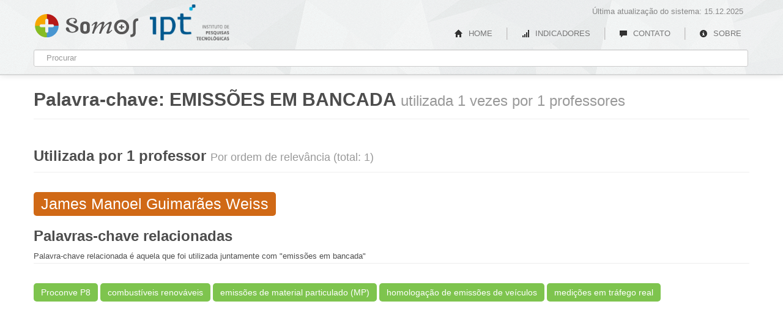

--- FILE ---
content_type: text/html; charset=UTF-8
request_url: https://somos.ipt.br/palavra_chave/emissoes-em-bancada
body_size: 2976
content:
<!DOCTYPE html>
<html lang="pt-br">
<head>
	<meta charset="utf-8">
    <meta http-equiv="X-UA-Compatible" content="IE=edge" />
			<title>Palavra-chave » emissões em bancada » Somos IPT</title>
		
	<link rel="icon" type="image/png" href="/somos-ufmg-icon.png" />
	<meta name="viewport" content="width=device-width, initial-scale=1.0">

	<meta name="description" content="O Somos faz parte de uma plataforma desenvolvida para facilitar o mapeamento das competências da IPT, com o objetivo de incrementar a interação da Universidade em áreas de pesquisa científica e tecnológica com instituições públicas e privadas. A Plataforma Somos está em constante desenvolvimento pela Coordenadoria de Transferência e Inovação Tecnológica (CTIT).">
	<meta name="author" content="Ado Jorio de Vasconcelos, Antônio Leite, Cassiano Rabelo, João Luiz Campos">

	<meta name="publisher" content="Cassiano Rabelo"/>
	<meta name="keywords" content="IPT, IPT, Somos IPT, Somos, Instituto de Pesquisas Tecnológicas, Lattes, professores, professores da IPT" />
	<link rel="home" href="http://www.ipt.br/" title="Somos IPT"/>

	<meta name="title" content="Somos IPT" />
	<meta property="og:site_name" content="Somos IPT" />
	<meta property="og:type" content="website" />
	<meta property="og:url" content="http://www.ipt.br/" />
	<meta property="og:title" content="Somos IPT" />
	<meta property="og:image" content="http://somos.ufmg.br/somos-cinza.png" />
	<meta property="og:description" content="O Somos faz parte de uma plataforma desenvolvida para facilitar o mapeamento das competências da IPT, com o objetivo de incrementar a interação da Universidade em áreas de pesquisa científica e tecnológica com instituições públicas e privadas. A Plataforma Somos está em constante desenvolvimento pela Coordenadoria de Transferência e Inovação Tecnológica (CTIT)." />
	<link href="/modules/bootstrap/css/bootstrap.css" rel="stylesheet">

	<link href="/css/unresponsive.css" rel="stylesheet">
	<link href="/css/estilos.css?v=2" rel="stylesheet">
	<link href="/css/jqcloud.css" rel="stylesheet">

	<!--[if lt IE 9]>
	<script src="http://html5shim.googlecode.com/svn/trunk/html5.js"></script>
	<![endif]-->

	<!--[if IE]>
	<link href="/css/cancel-ie-filters.css" rel="stylesheet">
	<![endif]-->

	<script src="/modules/jquery/jquery-1.8.1.min.js"></script>
	<script src="/modules/bootstrap/js/bootstrap.min.js"></script>
	<script src="/modules/highchart/highcharts.js"></script>
	<script src="/js/highchartsTheme.js"></script>
    <script src="/js/jqcloud-1.0.4.min.js"></script>	
	<!--[if lt IE 8]>
	<link href="/css/ie.css" rel="stylesheet">
	<script src="/palavras_chave/modules/jquery-cookie/jquery.cookie.js"></script>
	<![endif]-->

	<script type="text/javascript">
	var FULL_BASE_URL = "/"
	</script>

	<script src="/js/search.min.js"></script>
	<script src="/js/scripts.min.js"></script>

	<!-- Google tag (gtag.js) -->
<script async src="https://www.googletagmanager.com/gtag/js?id=G-5XQVS7KXFM"></script>
<script>
  window.dataLayer = window.dataLayer || [];
  function gtag(){dataLayer.push(arguments);}
  gtag('js', new Date());

  gtag('config', 'G-5XQVS7KXFM');
</script>
</head>

<body>

<style type="text/css">
.navbar a.somos {
  visibility: visible;  display: block;
  text-indent: -9999px;
  width: 173px;
  height: 56px;
  overflow: hidden;
  margin: 10px 0 15px;
  padding: 0;
  }

.navbar a.somos:hover {
  color: #fff;
}

.navbar a.ufmg {
  position: absolute;
  top: -10px;
  display: block;
  text-indent: -9999px;
  overflow: hidden;
  padding: 0;
  margin: 20px 0 0 198px;
  height : 60px;  width: 130px;  left: 0px;}

.navbar p.atualizacao { 
  margin: 0;
  overflow: hidden;
  padding: 10px 10px 0 0;
  width: 80%;  float: right;  text-align: right;}

.nav.pull-left{
  margin-top: 8px;
}

  #logo{
    
    background:url(/css/imgs/logo.png) no-repeat scroll top left;margin-top: 17px;margin-left: 190px;  }

  #segunda-logo {
        background-size: 100%;
  }
</style>
<div class="mainbar navbar navbar-fixed-top">
  <div class="navbar-inner shadowless">
    <div class="container" id="NITBuscaWrapper">
      <a class="brand somos" href="/">Somos IPT</a>
      <a class="ufmg" id="logo" href="http://www.ipt.br/" > IPT</a>
          
      <p class="atualizacao">Última atualização do sistema: 15.12.2025</p>
      <ul class="nav pull-right">
                <li><a class="" href="/"><i class="icon-home"></i> HOME</a></li>

        <li class="divider-vertical"></li>
                <li><a class="" href="/indicadores"><i class="icon-signal"></i> INDICADORES</a></li>

        <li class="divider-vertical"></li>
                <li><a class="" href="/contato"><i class="icon-comment"></i> CONTATO</a></li> 

        <li class="divider-vertical"></li>
                <li><a class="" href="/sobre"><i class="icon-info-sign"></i>  SOBRE</a></li>

      </ul>

      <form id="NITBuscaForm" autocomplete="off">
        <input type="text" placeholder="Procurar" id="NITBuscaInput">
      </form>

    </div>
  </div>
</div>
<div class="container">

	<div class="page-header">
	<h1>Palavra-chave: <span style="text-transform:uppercase">emissões em bancada</span> <small>utilizada 1 vezes por 1 professores</small></h1>
</div>


<div class="paginaPalavrasChave">

	<div class="row">

		<div class="span12 cloud">
			<div class="page-header">
				<h2>
											Utilizada por 1 professor
										
					<small>Por ordem de relevância (total: 1)</small>
				</h2>
			</div>


			
												<a href="/professores/view/292" rel="tooltip" title="Utilizada 1 veze(s) por este professor"><span style="font-size:1.900000em; opacity:1.300000">James Manoel Guimarães Weiss </span></a>
			
		</div><!-- span6 -->

	</div><!-- row -->

	<div class="page-header">
		<h2>
			Palavras-chave relacionadas
			<small></small>
		</h2>
		<div class="legenda">
			Palavra-chave relacionada é aquela que foi utilizada juntamente com "emissões em bancada"
		</div>
	</div>
	
	
	<div class="cloud">
		<ul>
									<li><a href="/palavras_chave/view/316">Proconve P8</a></li>
									<li><a href="/palavras_chave/view/482">combustíveis renováveis</a></li>
									<li><a href="/palavras_chave/view/462">emissões de material particulado (MP)</a></li>
									<li><a href="/palavras_chave/view/433">homologação de emissões de veículos</a></li>
									<li><a href="/palavras_chave/view/393">medições em tráfego real</a></li>
					</ul>
	</div>

	


</div><!-- palavrasChave -->

<script type="text/javascript">
</script>	
</div> <!-- /container -->


<a class="ctit" rel="tooltip" title="Um produto CTIT UFMG" href="/sobre">CTIT UFMG</a>

<script type="text/javascript">
$('a.ctit').tooltip({
	animation:true,
	delay:{ show: 300, hide: 100 }
})
</script>
<!--[if lt IE 8]>
<div class="modal hide fade" id="BFModalIE">
  <div class="modal-header">
    <button class="close" data-dismiss="modal">×</button>
    <h3>Navegador não recomendado</h3>
  </div>
  <div class="modal-body">
    <p>Esta sistema utiliza modernos recursos que são incompatíveis com o navegador que você está utilizando (Internet Explorer versão 7.0 ou inferior).</p>
    <p>Para aproveitar todas as funcionalidades, por favor utilize o Google Chrome ou Mozilla Firefox.</p>
    <p>Você pode baixar um destes navegadores através dos links:</p>
    <p><a href="http://www.getfirefox.com/">Mozilla Firefox</a><br>
      <a href="https://www.google.com/chrome">Google Chrome</a></p>
  </div>
  <div class="modal-footer">
    <a data-dismiss="modal" class="btn" href="#">Fechar</a>
  </div>
</div>

<script>
  if ( !$.cookie('no_ie') ) {
    $('#BFModalIE').modal('show');
    $.cookie('no_ie', 'no_ie', {expires: 1});
  }
</script><![endif]-->

</body>
</html>
